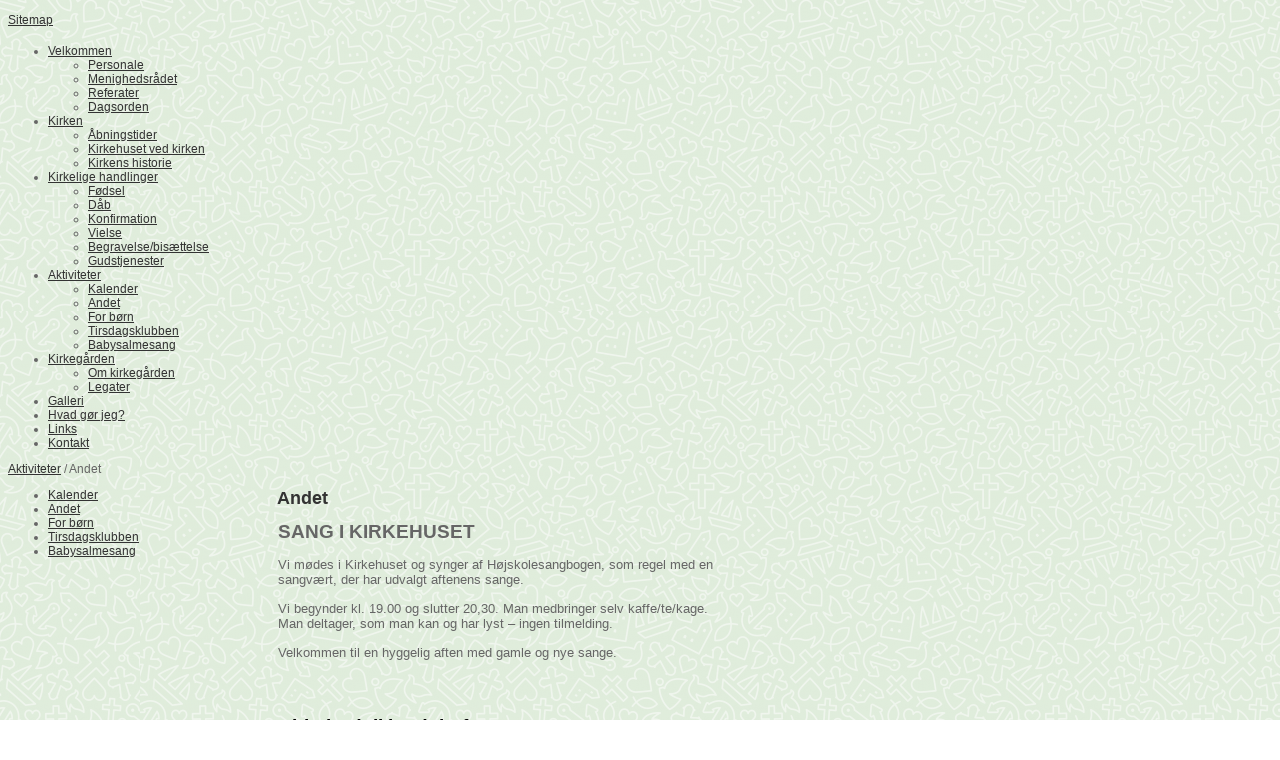

--- FILE ---
content_type: text/html; charset=iso-8859-1
request_url: https://farupkirke.dk/andet
body_size: 4207
content:
<!DOCTYPE HTML>
<html>
<head>
<base href="https://farupkirke.dk">
<meta http-equiv="content-type" content="text/html; charset=iso-8859-1" />
<title>Farupkirke</title>
<meta name="description" content="Information om Farupkirke" />
<meta name="keywords" content="Farup kirke
farupkirke" />
<script type="text/javascript" src="admin/Systemfiles/Jquery/jquery-1.9.1.min.js"></script>
<script type="text/javascript" src="admin/Systemfiles/javascript+validate+swfobject.js?v=7"></script>
<link rel="alternate"  href="https://farupkirke.dk/Feeds/95388" type="application/rss+xml" title="farupkirke.dk"/>
<style type="text/css">
	.warning{background-color: #FFC5A8;padding: 10px;border: 1px dashed #dddddd; margin-bottom: 5px;}
	.notice{background-color: #77B272;padding: 10px;border: 1px dashed #dddddd; margin-bottom: 5px; color:#ffffff;}
	.welcome100Image{border: 0px;}
	br.innova{display:none;}
	#cmsSnippetsSidebar, #cms-standard-sidebar-left-content-elements-wrap,
	#cms-standard-sidebar-right-content-elements-wrap{width:217px; overflow:hidden;}
	a img{border:0px;}
	img.image-100{width:220px;}
	img.image-50{width:50%;}
	img.image-25{width:25%;}

	button.webshop_add_to_basket {background-image: url('../Mediafiles/Images/add_to_basket.gif');background-repeat: no-repeat;width:110px;border:1px solid #999999;background-color:#eeeeee;background-position: left center;text-align:right;padding-right:10px;}
	#webshop_customer_info_form .invalid input{background: #cc0000; color:#ffffff;}
	#webshop-form-wrap .sep-ver{width:1px; background: #eeeeee;}
	#webshop-form-wrap .sep-hor{height:1px; background: #eeeeee;}

		.cmsContentStandardGuestbookWrap input:not([type="checkbox"]), .cmsContentStandardGuestbookWrap textarea,
	.cmsContentStandardContact_formWrap input, .cmsContentStandardContact_formWrap textarea,
	.cmsContentStandardNewsletterWrap input, .cmsContentStandardNewsletterWrap textarea,
	.cmsContentStandardWebshopWrap input, .cmsContentStandardWebshopWrap textarea{
		border:1px solid #cccccc; padding: 5px; font-size:13px; -webkit-border-radius: 4px; -moz-border-radius: 4px; border-radius: 4px;
	}
	.cmsContentStandardGuestbookWrap table td, .cmsContentStandardContact_formWrap table td, .cmsContentStandardNewsletterWrap table td{background: none;}
	.cmsContentStandardGuestbookWrap button, .cmsContentStandardContact_formWrap button, .cmsContentStandardNewsletterWrap button{
		padding:8px 18px; background: #ffffff; border:1px solid #999999; font-weight: bold; -webkit-border-radius: 4px;
		-moz-border-radius: 4px; border-radius: 4px;
	}
    .lightbox {
        z-index: 1000000 !important;
    }
</style>
<link rel="stylesheet" type="text/css" href="css.php?id=95388" /><link rel="stylesheet" type="text/css" href="admin/Templates/Dynamic/hardcoded-shared/style-agg.php?sid=95388&amp;pid=996918&amp;lid=57187&amp;template=Dynamic/hardcoded-three-columns&amp;theme=classic-church&amp;fonts=true&amp;ts=1388664044" media="screen" />

<style type="text/css">#cmsSnippetsSidebar, #cms-standard-sidebar-left-content-elements-wrap, #cms-standard-sidebar-right-content-elements-wrap{width:220px;}</style>

</head>
<body id="body" onload="validate_on_change(); " style="background-image: url('/uf/90000_99999/95388/d457d416c191d4413da1f44173bc7e7c.png');background-repeat:repeat;background-position:center bottom;" class="996918 standard">

<div id="cmsOuterWrap1">
<div id="cmsOuterWrap2">
<div id="cmsOuterWrap3">
<div id="cmsOuterWrap4">
	
	<div id="cmsInnerWrap">
		
		<div id="cmsHeaderWrap">
						
			<div id="cmsHeaderInner" class="cmsInnerWrap">				
								
				<div id="cmsLogo" onclick="document.location.href='/'">
					<div id="cmsLogoFile" style="background-image: url('User_misc/95000-95999/95388/logo.png?time=1768406206'); margin-top:5px;"></div>				</div>
				<div id="cmsQuickLinks">
					<table  cellspacing="0" cellpadding="0"><tr><td><table  cellspacing="0" cellpadding="0" border='0'><tr valign="middle"><td><a style="" href="?id=sitemap" class="quick_link">Sitemap</a></td>
<td width="10">&nbsp;</td>
<td width="1" class="quick_link_separator"></td>
<td width="10">&nbsp;</td>
<td><iframe src="https://www.facebook.com/plugins/like.php?href=https%3A%2F%2Ffarupkirke.dk%2Fandet&layout=button_count&show_faces=true&width=150&action=like&colorscheme=light&height=21&locale=da_DK" scrolling="no" frameborder="0" style="border:none; overflow:hidden; width:150px; height:21px;" allowTransparency="true"></iframe></td>
</tr></table></td></tr></table>				</div>
								<div id="cmsHeaderNavWrap">
					<div id="cmsHeaderNav">
						<ul class="dropdown">
<li id="965624" class=""><a href="https://farupkirke.dk" title="Velkomstside"  ><span>Velkommen</span></a>
<ul class="dropdown">
<li id="970424" class=""><a href="personale" title="Personale"  ><span>Personale</span></a>
</li>
<li id="969635" class=""><a href="menighedsraadet" title="Menighedsrådet"  ><span>Menighedsrådet</span></a>
</li>
<li id="1362772" class=""><a href="referater" title="Referater"  ><span>Referater</span></a>
</li>
<li id="1362771" class=""><a href="dagsordner" title="Dagsorden"  ><span>Dagsorden</span></a>
</li>
</ul>
</li>
<li id="996904" class=""><a href="kirken" title="Kirken"  ><span>Kirken</span></a>
<ul class="dropdown">
<li id="996914" class=""><a href="aabningstider" title="Åbningstider"  ><span>Åbningstider</span></a>
</li>
<li id="996912" class=""><a href="kirkehuset" title="Kirkehuset ved kirken"  ><span>Kirkehuset ved kirken</span></a>
</li>
<li id="965625" class=""><a href="side1" title="Kirkens historie"  ><span>Kirkens historie</span></a>
</li>
</ul>
</li>
<li id="965628" class=""><a href="side4" title="Kirkelige handlinger"  ><span>Kirkelige handlinger</span></a>
<ul class="dropdown">
<li id="970397" class=""><a href="konfirmation" title="Fødsel"  ><span>Fødsel</span></a>
</li>
<li id="975693" class=""><a href="daab" title="Dåb"  ><span>Dåb</span></a>
</li>
<li id="969648" class=""><a href="begravelse" title="Konfirmation"  ><span>Konfirmation</span></a>
</li>
<li id="969646" class=""><a href="bryllup" title="Vielse"  ><span>Vielse</span></a>
</li>
<li id="969645" class=""><a href="foedsel" title="Begravelse"  ><span>Begravelse/bisættelse</span></a>
</li>
<li id="969643" class=""><a href="gudstjenester" title="Gudstjenester"  ><span>Gudstjenester</span></a>
</li>
</ul>
</li>
<li id="969642" class="selected"><a href="kalender" title="Aktiviteter"  ><span>Aktiviteter</span></a>
<ul class="dropdown">
<li id="983257" class=""><a href="kalender" title="Kalender"  ><span>Kalender</span></a>
</li>
<li id="996918" class="selected"><a href="andet" title="Andet"  ><span>Andet</span></a>
</li>
<li id="996915" class=""><a href="for-smaaboern" title="For børn"  ><span>For børn</span></a>
</li>
<li id="970409" class=""><a href="tirsdagsklubben" title="Tirsdagsklubben"  ><span>Tirsdagsklubben</span></a>
</li>
<li id="970408" class=""><a href="babysalmesang" title="Babysalmesang"  ><span>Babysalmesang</span></a>
</li>
</ul>
</li>
<li id="972109" class=""><a href="kirkegaarden" title="Kirkegården"  ><span>Kirkegården</span></a>
<ul class="dropdown">
<li id="1136413" class=""><a href="om-kirkegaarden" title="Om kirkegården"  ><span>Om kirkegården</span></a>
</li>
<li id="1136414" class=""><a href="legater" title="Legater"  ><span>Legater</span></a>
</li>
</ul>
</li>
<li id="978789" class=""><a href="galleri" title="Galleri"  ><span>Galleri</span></a>
</li>
<li id="996907" class=""><a href="hvad-goer-jeg" title="Hvad gør jeg?"  ><span>Hvad gør jeg?</span></a>
</li>
<li id="978790" class=""><a href="links" title="Links"  ><span>Links</span></a>
</li>
<li id="965629" class=""><a href="kontakt" title="Kontakt"  ><span>Kontakt</span></a>
</li>
</ul>
						<div style="clear:left;"></div>
					</div>
				</div>
			</div>
			
			<div id="cmsHeaderFullWidthWrap">
				
			</div>
		</div>
		
				<div id="cmsHeaderSubWrap">
			<div id="cmsHeaderSubInner" class="cmsInnerWrap">
				<div id="cmsBreadcrumbs">
					<a href="?id=969642">Aktiviteter</a>&nbsp;/&nbsp;Andet				</div>				
			</div>
		</div>
				
		<div id="cmsMiddleWrap">
						
			<div id="cmsMiddleInner" class="cmsInnerWrap">
				
				<table style="width:100%;" cellpadding="0" cellspacing="0">
					
										<tr>		
						<td valign="top" id="cmsLeftCol">						
							<div id="cmsMiddleNav">
<ul>
<li id="983257" class=""><a href="kalender" title="Kalender"  ><span>Kalender</span></a>
</li>
<li id="996918" class="selected"><a href="andet" title="Andet"  ><span>Andet</span></a>
</li>
<li id="996915" class=""><a href="for-smaaboern" title="For børn"  ><span>For børn</span></a>
</li>
<li id="970409" class=""><a href="tirsdagsklubben" title="Tirsdagsklubben"  ><span>Tirsdagsklubben</span></a>
</li>
<li id="970408" class=""><a href="babysalmesang" title="Babysalmesang"  ><span>Babysalmesang</span></a>
</li>
</ul>
</div>
							

						</td>		
						
						<td id="cmsStandardContent" valign="top">							
       						
	<table cellpadding="0" cellspacing="0">
		<tr>	  
			<td width="1"></td>
			<td width="2"></td>
			<td>
		
						
				<!--Headline-->
				<table cellspacing="0" cellpadding="0" width="490">
				  	<tr> 	  
				 	  	<td width="6" valign="top"></td>
						<td class="standard-page-headline-wrap">
							<h1>Andet</h1>						</td>
					</tr>
				</table>
	
										<table cellpadding="0" cellspacing="0" width="100%">
						    <tr>
						    	<td></td>
						    	<td colspan="3"></td>
						    </tr>
						    <tr>		  
								<td width="6" valign="top"></td>			
						    	<td width="1"></td>
					
											
					      		<td>
					      															  	<div style="overflow:hidden;width:490px;" class="pageContentSection cmsContentStandardTextWrap">
								  	
								  	<div class='m_text_container'><div><strong><span style="font-size: 14pt;">SANG I KIRKEHUSET</span></strong></div>
<div>&nbsp;</div>
<div><span style="font-size: 10pt;">Vi m&oslash;des i Kirkehuset og synger af H&oslash;jskolesangbogen, som regel med en sangv&aelig;rt, der har udvalgt aftenens sange.</span>&nbsp;</div>
<div>&nbsp;</div>
<div><span style="font-size: 10pt;">Vi begynder kl. 19.00 og slutter 20,30. Man medbringer selv kaffe/te/kage. </span><br /><span style="font-size: 10pt;">Man deltager, som man kan og har lyst &ndash; ingen tilmelding.</span></div>
<div><br /><span style="font-size: 10pt;">Velkommen til en hyggelig aften med gamle og nye sange.</span></div>
<div>&nbsp;</div>
<div>&nbsp;</div>
<div>&nbsp;</div>
<div>&nbsp;</div>
<div><span style="color: #000000;"><strong><span style="font-size: 14pt;">Kirkebod til landsbyfesten</span></strong></span></div>
<div>&nbsp;</div>
<div><span style="color: #000000; font-size: 10pt;">Menighedsr&aring;det&nbsp;har nogle &aring;r haft et kirketelt eller en stand p&aring; festpladsen.. Her foreg&aring;r forskelligt for b&aring;de b&oslash;rn og voksne, bl.a. g&aelig;ttet p&aring;, hvem der gemte sig p&aring; forskellige konfirmandbilleder</span></div>
<div><span style="font-size: 10pt;">&nbsp;</span></div>
<div><span style="font-size: 10pt;">Menighedsr&aring;det beslutter fra &aring;r til &aring;r, hvordan man deltager i landsbyfesten.</span></div>
<div><span style="font-size: 10pt;">&nbsp;</span><br class="Apple-interchange-newline" />&nbsp;</div>
<div>&nbsp;</div>
<div>&nbsp;</div>
<div><strong><span style="font-size: 14pt;">NADVER &ndash; VIN &ndash; DRUESAFT</span></strong></div>
<div>&nbsp;</div>
<div><span style="font-size: 10pt;">De seneste &aring;r er kirken g&aring;et over til alkoholfri vin/druesaft til nadveren. Det gjorde kirken for at tage hensyn til b&oslash;rn s&aring;vel som voksne, der ikke bryder sig om, eller t&aring;ler vin med alkohol. Der er dog ogs&aring; teologiske argumenter for at sk&aelig;nke vin, n&aring;r man g&aring;r til alters.</span><br /><span style="font-size: 10pt;">Af hensyn til begge dele har menighedsr&aring;det derfor besluttet fremover at tilbyde b&aring;de vin s&aring;vel som saft, i to forskellige kalke, n&aring;r man g&aring;r til alters.&nbsp;</span>&nbsp; &nbsp; &nbsp; &nbsp; &nbsp;</div>
<div>&nbsp;</div>
<div>Sept. 2020</div>
<div><br /><span style="font-size: 10pt;">&nbsp;</span></div></div>																		</div>
							  </td>
							  <td width="1"></td>
							</tr>
							<tr>
								<td></td>
								<td colspan="3"></td>
							</tr>
							<tr>
								<td height=10></td>
							</tr>
					  	</table> 
							</td>
			<td width="2"></td>
			<td width="1"></td>
		</tr>
	</table>


       						
						</td>										  																	
						
						<td valign="top" id="cmsRightCol">		
														

						</td>
						
					</tr>
															
				</table>

			</div>
			
		</div>
		
		<div id="cmsFooterWrap">
						
			<div id="cmsFooterInner" class="cmsInnerWrap">
				
				<div id="cmsContactWrap" class="template">
	      			Lene Nielsen&nbsp;|&nbsp;CVR: Farup Kirkevej 18 &nbsp;|&nbsp;Tlf.: 21741883						   			
				</div>
				
								
				<div id="cmsBrandingLink">
					
<div id="commercialLinkInnerWrap"><a style="line-height: 100%;" class="commercial_link" href="https://bricksite.com" target="_blank" >Bricksite.com</a></div>
				</div>
			</div>			
			
		</div>
		
	</div>
<!-- End main wraps -->
</div>	
</div>
</div>
</div>

<script type="text/javascript">	
	$(window).load(function(){		
		var headerNavItemPos; var headerNavItemsTotalWidth = 0; 
		var headerNavWidthTmp = 890; 
		var bHeaderNavsHidden = 0; var headerNavHiddenItems = "";		
		$('#cmsHeaderNav > ul > li').each(function(){
			headerNavItemsTotalWidth += $(this).width();
			if (headerNavItemsTotalWidth > headerNavWidthTmp){
				headerNavHiddenItems += '<li>'+$(this).html()+'</li>'; $(this).hide(); bHeaderNavsHidden = 1;
			}
		});					
			});
</script>
</body>
</html>

--- FILE ---
content_type: text/css;charset=iso-8859-1
request_url: https://farupkirke.dk/css.php?id=95388
body_size: 711
content:
h1{font-family: Trebuchet MS, sans-serif; color: #333333; font-size: 18px; font-weight: bold; text-decoration: none; }
h2{font-family: Arial, sans-serif; color: #666666; font-size: 16px; font-weight: normal; text-decoration: none; }
h3{font-family: Arial, sans-serif; color: #cccccc; font-size: 14px; font-weight: normal; text-decoration: none; }
body, td{font-family: Arial, sans-serif; color: #666666; font-size: 12px; font-weight: normal; text-decoration: none; }
h4{font-family: Arial, sans-serif; color: #cc0000; font-size: 12px; font-weight: bold; text-decoration: none; margin: 0px;}
a{font-family: Arial, sans-serif; color: #333333; font-size: 12px; font-weight: normal; text-decoration: underline;}
a:visited{font-family: Arial, sans-serif; color: #333333; font-size: 12px; font-weight: normal; text-decoration: underline;}
a:hover{font-family: Arial, sans-serif; color: #333333; font-size: 12px; font-weight: normal; text-decoration: underline;}
a:active{font-family: Arial, sans-serif; color: #333333; font-size: 12px; font-weight: normal; text-decoration: underline;}

/* SLIMBOX */
#lbOverlay {position: fixed;z-index: 9999;left: 0;top: 0;width: 100%;height: 100%;background-color: #000;cursor: pointer;}
#lbCenter, #lbBottomContainer {position: absolute;z-index: 9999;overflow: hidden;background-color: #fff;}
.lbLoading {background: #fff url(admin/Systemfiles/Jquery/slimbox/2.04/css/loading.gif) no-repeat center;}
#lbImage {position: absolute;left: 0;top: 0;border: 10px solid #fff;background-repeat: no-repeat;}
#lbPrevLink, #lbNextLink {display: block;position: absolute;top: 0;width: 50%;outline: none;}
#lbPrevLink {left: 0;}
#lbPrevLink:hover {background: transparent url(admin/Systemfiles/Jquery/slimbox/2.04/css/prevlabel.gif) no-repeat 0 15%;}
#lbNextLink {right: 0;}
#lbNextLink:hover {background: transparent url(admin/Systemfiles/Jquery/slimbox/2.04/css/nextlabel.gif) no-repeat 100% 15%;}
#lbBottom {font-family: Verdana, Arial, Geneva, Helvetica, sans-serif;font-size: 10px;color: #666;line-height: 1.4em;text-align: left;border: 10px solid #fff;border-top-style: none;}
#lbCloseLink {display: block;float: right;width: 66px;height: 22px;background: transparent url(admin/Systemfiles/Jquery/slimbox/2.04/css/closelabel.gif) no-repeat center;margin: 5px 0;outline: none;}
#lbCaption, #lbNumber {margin-right: 71px;}
#lbCaption {font-weight: bold;}

